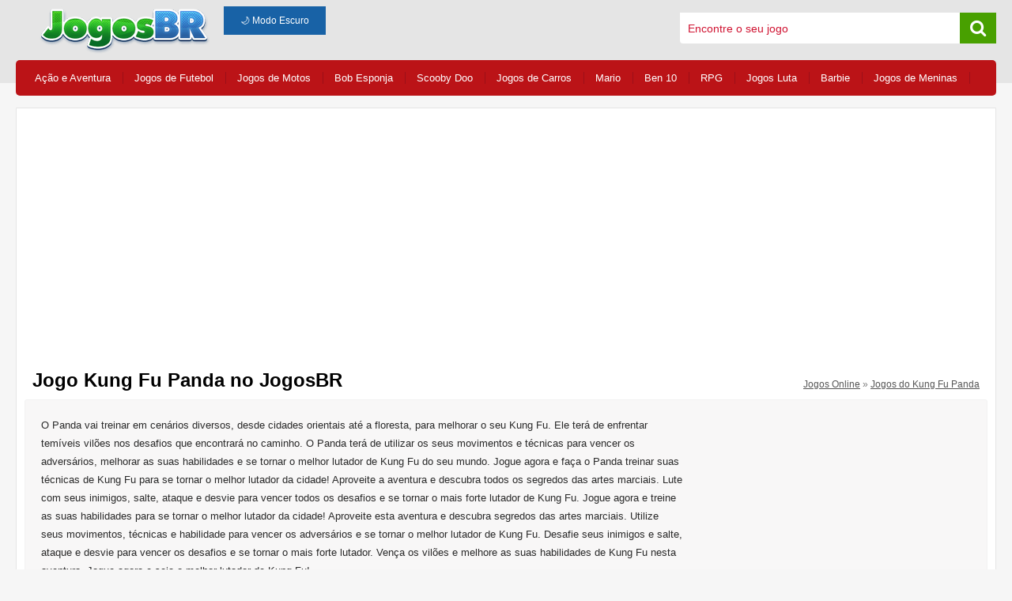

--- FILE ---
content_type: text/html; charset=UTF-8
request_url: https://www.jogosbr.net/jogo/kung-fu-panda/
body_size: 8938
content:
<!doctype html>
<html lang="pt-br" >
<head>
<meta name="viewport" content="width=device-width, initial-scale=1, maximum-scale=5"><meta http-equiv="Content-Type" content="text/html; charset=UTF-8" />
<title>Jogo Kung Fu Panda no JogosBR divirta-se aqui!</title>
<meta name="description" content=" O Panda vai treinar em cenários diversos, desde cidades orientais até a floresta, para melhorar o seu Kung Fu. Ele terá de enfrentar temíveis vilõ..." />
<meta property="og:url" content="https://www.jogosbr.net/jogo/kung-fu-panda/" />
						  <meta property="og:title" content="Kung Fu Panda" />
						  <meta property="og:description" content=" O Panda vai treinar em cenários diversos, desde cidades orientais até a floresta, para melhorar o seu Kung Fu. Ele terá de enfrentar temíveis vilões nos desafios que encontrará no caminho. O Panda terá de utilizar os seus movimentos e técnicas para vencer os adversários, melhorar as suas habilidades e se tornar o melhor lutador de Kung Fu do seu mundo. Jogue agora e faça o Panda treinar suas técnicas de Kung Fu para se tornar o melhor lutador da cidade! Aproveite a aventura e descubra todos os segredos das artes marciais. Lute com seus inimigos, salte, ataque e desvie para vencer todos os desafios e se tornar o mais forte lutador de Kung Fu. Jogue agora e treine as suas habilidades para se tornar o melhor lutador da cidade! Aproveite esta aventura e descubra segredos das artes marciais. Utilize seus movimentos, técnicas e habilidade para vencer os adversários e se tornar o melhor lutador de Kung Fu. Desafie seus inimigos e salte, ataque e desvie para vencer os desafios e se tornar o mais forte lutador. Vença os vilões e melhore as suas habilidades de Kung Fu nesta aventura. Jogue agora e seja o melhor lutador de Kung Fu!" />
						  <meta property="og:image" content="https://www.jogosbr.net/arq/jogos/2217/kung-fu-panda.jpg" />
						  <meta property="og:site_name" content="Jogos BR"><link rel="canonical" href="https://www.jogosbr.net/jogo/kung-fu-panda/" /><link rel="icon" type="image/png" href="/img/min/favicon.png">
<style type="text/css">.category-related ul li,.game-related .item strong,.item strong{overflow:hidden;white-space:nowrap;text-overflow:ellipsis}#game .view-game,#page,.ads-list,footer p{text-align:center}a,abbr,acronym,address,applet,big,blockquote,body,caption,cite,code,dd,del,dfn,div,dl,dt,em,fieldset,font,form,h1,h2,h3,h4,h5,h6,html,iframe,img,ins,kbd,label,legend,li,object,ol,p,pre,q,s,samp,small,span,strike,strong,sub,sup,table,tbody,td,tfoot,th,thead,tr,tt,ul,var{border:0;margin:0;outline:0;padding:0;vertical-align:baseline}ul{list-style:none}input:focus,textarea:focus{outline:0}body{background:url(/img/bg.png) repeat-x #f6f6f6;font-family:'Noto Sans',sans-serif}.center{margin:0 auto;width:1240px}::-webkit-input-placeholder{color:#d01533}:-moz-placeholder{color:#d01533}::-moz-placeholder{color:#d01533}:-ms-input-placeholder{color:#d01533}header{float:left;width:100%;margin:8px 0}header #logo{float:left;margin:0 0 0 25px}header .search{float:right;width:400px;margin:8px 0 0;background:#fff;border-radius:4px}header .search input{float:left;width:calc(100% - 70px);margin:0;padding:12px 10px 0;border:0;font-size:14px}header .search span{float:right;width:30px;padding:8px;background:#48a000;text-align:center}footer,footer .link,footer p{float:left}header .search span i{color:#fff;font-size:22px}header .bt-mobile{display:none}footer{width:100%;padding:20px 0}footer p{width:100%;margin:15px 0 10px;padding:20px 0 0;color:#444;font-size:10px;border-top:1px solid #dddddf}footer .social{float:right}footer li{display:inline;margin:0 10px}footer a{color:#444;font-size:13px;text-decoration:none}footer a:hover{text-decoration:underline}footer i{font-size:35px;margin:0 6px 0 0}#general{float:left;width:100%}#general nav{float:left;width:calc(100% - 20px);margin:0 0 15px;padding:5px 10px;border-radius:5px;background:#bb1317}#general nav li{float:left;margin:10px 0 10px 14px;padding:0 15px 0 0}#general nav a{float:left;color:#fff;font-size:13px;text-decoration:none}#general nav a:hover{text-decoration:none}.line{border-right:1px solid #9c0f18}#general .content{float:left;width:calc(100% - 2px);border-bottom-left-radius:5px;border-bottom-right-radius:5px;background:#fff;border:1px solid #e5e5e5}.title{float:left;width:calc(100% - 40px);margin:10px 20px}.title h1{float:left;font-size:24px;color:#000}.title span{float:right;margin:12px 0 0;font-size:12px;color:#7c7c7c}.title span a{color:#565656;text-decoration:underline}.title span a:hover{color:#565656;text-decoration:none}.ads-list{float:left;width:100%;margin:20px 0}.item{float:left;width:calc(12.5% - 20px);margin:10px 10px 15px}.item img{width:100%;height:auto;border-radius:2px}.item strong{display:block;width:100%;margin:0 0 5px}.item a{font-size:13px;color:#1b5fa5;text-decoration:none}.item a:hover{text-decoration:underline}.item p{height:32px;font-size:12px;line-height:17px;color:#676767}.list-item{float:left;width:calc(100% - 20px);margin:0 10px 20px;padding:0}.list-item h2,.list-item h2 a{margin:15px 0 10px 10px;font-size:20px;color:#353535}.list-item h2 a{text-decoration:none}.list-item h2 a:hover{color:#353535;text-decoration:underline}.category-related a,.category-related a:hover{text-decoration:none}.list-item .desc{margin:20px 15px 60px;font-size:14px}.list-item .itens{float:left;width:calc(100% - 305px);height:600px}.list-item .itens .item{float:left;width:calc(16.66666% - 20px);margin:10px 10px 20px}.list-item .banner{float:right;width:260px;height:600px;margin:0 0 0 45px}.list-new{float:left;width:calc(100% - 32px);margin:12px 10px 20px;padding:5px 5px 10px;border:1px solid #ededed;border-radius:4px}.list-new h2{float:left;width:calc(100% - 15px);background:#3167a1;color:#fff;padding:10px 5px 10px 10px;font-size:18px;border-radius:5px}.list-new .item{float:left;width:calc(16.6666% - 14px);margin:10px 7px 15px}.list-new .list{float:left;width:calc(100% - 350px)}.list-new .ads{float:right;width:350px;margin:30px 0 0}.list-home .item{float:left;width:calc(11.111111% - 12px);margin:10px 6px 15px}.list-home .item p{height:24px}.list-home h2 a{margin:15px 0 10px}.category-related{float:left;width:calc(100% - 20px);margin:0 10px 30px}.category-related h2{float:left;width:calc(100% - 20px);margin:0 0 10px;padding:15px 10px;border-radius:8px;background:#13a01b;font-size:16px;color:#fff}.category-related ul li{float:left;width:calc(20% - 32px);margin:5px;padding:8px 10px;color:#919191;background:#f7f5f5;border:1px solid #e9e9e9;border-radius:5px}.category-related ul li:hover{background:#eee}.category-related ul li i{font-size:12px}.category-related a{margin:0 0 0 5px;font-size:13px;color:#336fb0}#page a,#page em,em{color:#fff;display:inline-table}#page{float:left;padding:10px 0 5px;margin:5px 0 20px;width:100%}#page a,#page span.nav,em{font-weight:700;padding:10px 15px;text-decoration:none;cursor:pointer}#page a,em{background:#1665be;border:1px solid #ddd;border-radius:6px;font-size:14px;margin:20px 8px 0}#page a{text-decoration:none}#page a:hover{border:1px solid #9b9b9b;color:#9b9b9b}#page em{border:1px solid #ddd;font-weight:700;background:#bb1317}#page span.sep{display:inline-table;margin:40px 8px 0;color:#4f4f4f;font-size:18px}#page span.nav{border:1px solid #ececec;border-radius:2px;font-size:12px;color:#c7c7c7;background:#f4f4f4;margin:20px 5px 0 10px}#info-list h1,#info-list h2{margin:0 0 15px;color:#1d67bb}#page .left,#page .right{display:inline-table}#info-list{float:left;width:calc(100% - 30px);margin:30px 15px 20px}.game-related,.game-related h2{width:calc(100% - 20px);float:left}#info-list h1{font-size:20px}#info-list h2{font-size:18px}#info-list p{font-size:15px;color:#4f4f50;line-height:26px}.game-related{margin:0 10px 30px}.game-related h2{margin:30px 0 20px;padding:15px 10px;border-radius:8px;background:#2d65a3;font-size:16px;color:#fff}.game-related .list{float:left;width:calc(100% - 350px)}.game-related .list2{float:left;width:calc(100%)}.game-related .ads{float:right;width:350px}.game-related .list2 .item{float:left;width:calc(12.5% - 20px);margin:10px}.game-related .item{float:left;width:calc(16.66666666% - 20px);margin:10px}.game-related .item img{width:100%;height:auto;border-radius:2px}.game-related .item strong{display:block;width:100%}.alert-flash,.alert-flash a,.botao{display:inline-table}.game-related .item a{font-size:13px;color:#1b5fa5;text-decoration:none}.game-related .item a:hover{text-decoration:underline}.alert-flash a,.alert-flash a:hover,.featured a{text-decoration:none}#game{float:left;width:100%;margin:0}#game .view-game{float:left;width:calc(100% - 20px);margin:0 10px 40px;padding:20px 0 30px;border:1px solid #f6f6f6;border-radius:4px;background:#f8f7f7}#game .view-game .game{float:left;width:calc(100%)}#game .ads-game{float:left;width:100%;margin:30px 0 20px}#game .view-game .game iframe{border:1px solid #000}.info{float:left;width:calc(100% - 42px);margin:0 10px 15px;padding:10px;border-radius:3px;background:#f8f7f7;border:1px solid #f2f2f2}.info .description{float:left;width:calc(100% - 364px);margin:0;padding:0;color:#2a2a2a;font-size:13px;line-height:23px}.info .description strong{float:left;width:calc(100% - 20px);padding:5px 10px;border-radius:3px;color:#000;font-size:14px}.info .description p{float:left;margin:10px}.info .description .vote{float:left;width:100%;margin:15px 0 5px}.info .vote span{margin:0 10px;color:#434343;cursor:pointer}.info .vote i{font-size:20px}.info .vote #like{color:#4c9e1a}.info .vote #dislike{color:#b91720}.info .description .social{float:left;width:calc(50% - 10px);margin:20px 0 10px 10px}.info .description .social i{float:left;font-size:17px;color:#fff;margin:0 10px 0 0;padding:7px 10px;border-radius:3px}.info .description .social a{float:left}.info .ads{float:right;width:336px;margin:0 0 0 28px}.tool{float:left;width:calc(100% - 42px);padding:10px;margin:22px 10px 0;border:1px solid #d5d5d5;background-image:linear-gradient(#e9e9e9,#e9e9f1)}.tool .vote{float:left;width:50%;margin:5px 0}.tool .vote span{margin:0 10px;color:#434343;cursor:pointer}.tool .vote i{font-size:20px}.tool .vote #like{color:#4c9e1a}.tool .vote #dislike{color:#b91720}.tool .social{float:right;width:50%;margin:0;text-align:right}.tool .social i{float:right;font-size:17px;color:#fff;margin:0 10px 0 0;padding:7px 10px;border-radius:3px}.tool .social a{float:right}.bt-facebook{background:#3C5A96}.bt-gplus{background:#BD4C3A}.pinterest{background:url(/img/bt_pinterest.jpg) no-repeat}.bt-twitter{background:#1da1f2}#game .instruction{float:left;width:calc(100% - 12px);margin:0;padding:6px;color:#2a2a2a;border-radius:5px;font-size:13px;line-height:22px;background:#fff}.alert-flash p,.game-tip h2{font-size:16px}#game .instruction strong{float:left;width:calc(100% - 20px);padding:5px 10px;color:#3167a1;background:#f8f7f7;font-size:16px;font-weight:800}#game .instruction ul{float:left;list-style:none;margin:10px 0 0 8px;padding:0}.alert-flash h3,.game-tip h2{padding:15px 10px;color:#fff}#game .instruction ul li{float:left;width:100%;height:36px;margin:3px 9 5px 0}.game-tip,.game-tip h2{width:calc(100% - 20px);float:left}#game .instruction ul span{float:left;margin:5px 5px 0}#game .instruction ul div{float:left;height:27px;min-width:22px}.game-tip{margin:0 10px 30px}.game-tip h2{margin:30px 0 20px;border-radius:8px;background:#2d65a3}.game-tip div{float:left;width:100%;text-align:center}.alert-flash{width:500px;margin:30px 0 0;background:#fff;border:1px solid #efefef;border-radius:5px}.alert-flash h3{float:left;width:calc(100% - 20px);margin:0 0 20px;border-top-left-radius:5px;border-top-right-radius:5px;background:#2d65a3;text-transform:uppercase}.alert-flash img{border-radius:5px;margin:10px 0 20px}.alert-flash a{padding:15px 60px;margin:30px 0;background:#33b136;color:#fff;font-size:18px;border-radius:4px;text-transform:uppercase}#flash-active{display:none;position:fixed;width:100%;height:100%;bottom:0;left:0;background-color:rgba(208,21,51,.8);z-index:999999;-webkit-overflow-scrolling:touch}.category-featured div strong,.category-list ul a,.featured div h3{overflow:hidden;white-space:nowrap;text-overflow:ellipsis}#flash-active img{position:absolute;top:100px;left:50%;margin-left:-275px}.featured{float:left;width:calc(100% - 20px);margin:10px 10px 0}.featured div{float:left;width:calc(25% - 42px);margin:10px;padding:10px;background:#f7f5f5;border:1px solid #f2f2f2;border-radius:4px}.featured div img{width:100%;height:auto;border-radius:4px}.featured div h3{margin:10px 0 5px}.featured div p{font-size:12px;line-height:20px;color:#696969}.featured a{font-size:13px;color:#336fb0}.featured a:hover{text-decoration:underline}.category-list{float:left;width:calc(100% - 10px);margin:15px 5px}.category-list div{float:left;width:calc(20% - 16px);margin:0 8px}.category-list div>img{width:100%;height:auto}.category-list div>a{float:left;width:100%;padding:0;border-top-left-radius:5px;border-top-right-radius:5px}.category-list a>div{width:calc(100%);padding:0 0 10px;margin:0;color:#fff;background:#2567b3}.category-list h2{margin:5px 6px 0 12px;font-size:17px;font-weight:800}.category-list span{margin:3px 6px 0 12px;font-size:12px;font-weight:300}.category-list ul{float:left;width:calc(100% - 12px);padding:10px 5px;color:#919191;background:#f7f5f5;border:1px solid #e9e9e9;border-bottom-left-radius:5px;border-bottom-right-radius:5px}.category-list ul a{float:left;width:calc(100% - 14px);padding:5px 7px;margin:3px 0 6px;border-radius:3px;color:#336fb0;font-size:15px;text-decoration:none;background-image:none}.category-list ul a:hover{background:#fff;text-decoration:none}.category-featured{float:left;width:100%}.category-featured div{float:left;width:calc(33.3333% - 26px);margin:10px;padding:0 2px;border:1px solid #ededed;border-radius:3px;min-height:330px}.category-featured div h2{margin:5px 3px 2px;padding:8px 12px 12px;background:#3167a1;color:#fff;font-size:15px;border-radius:4px}.category-featured h2 a{margin:0 0 0 8px;color:#fff;text-decoration:none}.category-featured h2 a:hover{text-decoration:underline}.category-featured div div{float:left;width:calc(33.3333% - 12px);min-height:auto;margin:10px 6px;padding:0;border:0;border-radius:3px}.category-featured div img{width:100%;height:auto;border-radius:4px}.category-featured div strong{float:left;width:100%}.category-featured div div a{margin:5px 0 6px;color:#1b5fa5;font-size:12px;text-decoration:none}.category-featured div div a:hover,.text a{text-decoration:underline}.text{float:left;width:calc(100% - 30px);margin:20px 15px;font-size:12px;line-height:20px;color:#6f6f6f}.text h2{margin:0 0 12px;font-size:16px;color:#397cbb}.text a,.text a:hover{color:#6f6f6f}.text p{margin:0 0 20px}.botao,.text a:hover{text-decoration:none}.formulario{float:left;width:50%;margin:20px 20px 30px;font-size:13px}.formulario .input{width:100%;background:#f1f1f1;border:1px solid #d9d9d9;padding:10px;margin:3px 0 15px}.botao{font-size:12px;background:#1862a6;border:1px solid #1862a6;color:#FFF;padding:10px 20px}.botao:hover{background:#0f5290}.msg{margin:15px 0 0}#main_container{float:left;width:100%;height:600px;margin:0;text-align:center}#main_container #area{display:inline-table;width:640px;height:auto;text-align:center}#playButton{margin-top:10px;vertical-align:top;width:350px;height:60px;padding:0;font-size:22px;color:#fff;text-align:center;text-shadow:0 1px 2px rgba(0,0,0,.25);background:#2c3e50;border:0;border-bottom:2px solid #22303f;cursor:pointer;-webkit-box-shadow:inset 0 -2px #22303f;box-shadow:inset 0 -2px #22303f}.barra,.ctrl,.enter,.mouse,.setas,.shift,.wasd{width:37px}.mouse{background:url(/img/instrucoes/mouse.png) no-repeat}.barra{background:url(/img/instrucoes/barra.png) no-repeat}.setas{background:url(/img/instrucoes/setas.png) no-repeat}.setas_awds{background: url("/img/instrucoes/wasd.png") no-repeat scroll 0 0 transparent; width: 37px;}.enter{background:url(/img/instrucoes/enter.png) no-repeat}.shift{background:url(/img/instrucoes/shift.png) no-repeat}.ctrl{background:url(/img/instrucoes/ctrl.png) no-repeat}.n_0{background:url(/img/instrucoes/0.png) no-repeat}.n_1{background:url(/img/instrucoes/1.png) no-repeat}.n_2{background:url(/img/instrucoes/2.png) no-repeat}.n_3{background:url(/img/instrucoes/3.png) no-repeat}.n_4{background:url(/img/instrucoes/4.png) no-repeat}.n_5{background:url(/img/instrucoes/5.png) no-repeat}.n_6{background:url(/img/instrucoes/6.png) no-repeat}.n_7{background:url(/img/instrucoes/7.png) no-repeat}.n_8{background:url(/img/instrucoes/8.png) no-repeat}.n_9{background:url(/img/instrucoes/9.png) no-repeat}.a{background:url(/img/instrucoes/a.png) no-repeat}.b{background:url(/img/instrucoes/b.png) no-repeat}.c{background:url(/img/instrucoes/c.png) no-repeat}.d{background:url(/img/instrucoes/d.png) no-repeat}.e{background:url(/img/instrucoes/e.png) no-repeat}.f{background:url(/img/instrucoes/f.png) no-repeat}.g{background:url(/img/instrucoes/g.png) no-repeat}.h{background:url(/img/instrucoes/h.png) no-repeat}.i{background:url(/img/instrucoes/i.png) no-repeat}.j{background:url(/img/instrucoes/j.png) no-repeat}.k{background:url(/img/instrucoes/k.png) no-repeat}.l{background:url(/img/instrucoes/l.png) no-repeat}.m{background:url(/img/instrucoes/m.png) no-repeat}.n{background:url(/img/instrucoes/n.png) no-repeat}.o{background:url(/img/instrucoes/o.png) no-repeat}.p{background:url(/img/instrucoes/p.png) no-repeat}.q{background:url(/img/instrucoes/q.png) no-repeat}.r{background:url(/img/instrucoes/r.png) no-repeat}.s{background:url(/img/instrucoes/s.png) no-repeat}.t{background:url(/img/instrucoes/t.png) no-repeat}.u{background:url(/img/instrucoes/u.png) no-repeat}.v{background:url(/img/instrucoes/v.png) no-repeat}.z{background:url(/img/instrucoes/z.png) no-repeat}.x{background:url(/img/instrucoes/x.png) no-repeat}.w{background:url(/img/instrucoes/w.png) no-repeat}.y{background:url(/img/instrucoes/y.png) no-repeat}@media (max-width:1050px){.center{float:left;width:calc(100% - 10px);margin:0 5px}#game embed,#game iframe{float:left;width:100%;height:550px}.item{float:left;width:calc(20% - 30px);margin:10px 15px 15px}.list-item .itens{float:left;width:calc(100%);height:auto}.list-item .itens .item{width:calc(20% - 30px);margin:10px 15px 15px}.list-item .banner{float:right;width:100%;height:auto;margin:20px 0}.list-home .item{width:calc(16.666% - 12px)}.list-new .item{float:left;width:calc(25% - 14px);margin:10px 7px 15px}.game-related .list2 .item{width:calc(16.66666666% - 20px);margin:10px}.game-related .item{width:calc(25% - 20px);margin:10px}.tool .social,.tool .vote{width:100%;text-align:center}.category-list h2{font-size:15px}.category-list ul a{font-size:14px}.tool .vote{float:left;margin:5px 0 20px}.tool .social{float:right;margin:5px 0 10px}.tool .social a,.tool .social i{float:none}}@media (max-width:600px){#info-list h2,footer,header .bt-mobile{text-align:center}.center{float:left;width:100%;margin:0}header{margin:4px 0;background:#e5e5e5}header #logo{float:left;width:180px;height:auto;margin:0 0 0 10px}header .bt-mobile{display:block;float:right;width:40px;padding:8px 0;margin:4px 10px 0 0;border-radius:4px;color:#fff;background:#3676b7}#general nav,#page .number,#page em,#page span.sep{display:none}header .search{display:none;width:calc(100% - 20px);margin:10px}footer p{line-height:18px}footer .link,footer .social{width:100%;margin:5px 0 10px}#general nav{width:calc(100%);margin:0 0 15px;padding:5px 0;border-radius:1px;background:#bb1317}#general nav li{width:calc(100% - 20px);margin:0;padding:10px 0 10px 20px;border-right:0;border-bottom:1px solid #b0131c}#general nav a,.title h1{width:100%}#general nav li:hover{background:#d72d31}.title{margin:10px 10px 0 20px}.title h1{float:left;font-size:18px}.title span{float:left;width:100%}.category-list div{width:calc(50% - 16px);margin:0 8px 20px}.list-item{width:calc(100% - 4px);margin:0 2px 20px}.item{width:calc(50% - 20px);margin:10px 10px 15px}.list-item .itens{float:left;width:calc(100%);height:auto}.list-item .itens .item{width:calc(50% - 20px);margin:10px 10px 15px}.list-item .banner{float:right;width:100%;height:auto;margin:20px 0}.list-home .item{width:calc(50% - 12px)}.list-new{width:calc(100% - 32px);margin:15px 10px 25px;padding:5px}.list-new h2{margin:0 0 5px}.list-new .item{float:left;width:calc(50% - 14px);margin:10px 7px 15px}.list-new .list{float:left;width:calc(100%)}.list-new .ads{width:100%;margin:20px 0 10px}#page .left{float:left}#page .right{float:right}#info-list{margin:30px 15px}#info-list h2{font-size:16px}#info-list p{font-size:12px;line-height:22px}.category-related ul li{float:left;width:calc(50% - 32px)}.featured{width:calc(100%);margin:10px 0 0}.featured div{width:calc(50% - 22px);margin:10px 5px;padding:5px}.category-featured div{width:calc(100% - 26px)}.game-related{width:calc(100% - 20px);margin:0 10px}.game-related h2{margin:30px 0 10px}.game-related .list2 .item{width:calc(50% - 20px)}.game-related .list{float:left;width:calc(100%)}.game-related .ads{float:left;width:100%;margin:15px 0 20px}.game-related .item{width:calc(50% - 10px);margin:10px 5px}#game{float:left;width:100%;margin:10px 0 0}#game .view-game .game{float:left;width:calc(100%)}#game iframe{float:left;width:100%;height:350px}#game .view-game .ads{width:calc(100% - 20px);margin:30px 10px 0}#game .ads-game{float:left;width:100%;margin:10px 0}#game .description{width:calc(100% - 22px);margin:0 10px 20px;line-height:28px}#game .instruction{width:calc(100% - 12px);margin:0 10px 20px 0}.info{width:calc(100% - 32px);padding:0 5px;margin:10px}.info .description{width:calc(100%)}.info .description p{margin:0 0 10px;padding:0}.info .ads{width:100%;margin:0}.alert-flash{width:calc(100% - 2px)}#main_container{float:left;width:100%;height:400px}#main_container #area{width:100%}#preload,#preload>div>iframe{margin:0!important;padding:0!important;width:100%!important}.main_screen_sec,.main_screen_sec #area{margin:0!important;padding:0!important}#preload{overflow:hidden;height:auto!important}#preload>div>iframe{height:100%!important}#wrapper{margin:0;padding:0;min-height:350px!important}#preload>div{margin:0!important;padding:0!important;width:calc(100% - 20px)!important;height:350px!important}.formulario{float:left;width:calc(100% - 40px);margin:20px 20px 30px;font-size:13px}.formulario .input{width:calc(100% - 22px);background:#f1f1f1;border:1px solid #d9d9d9;padding:10px;margin:3px 0 15px}.botao{display:inline-table;font-size:12px;background:#1862a6;border:1px solid #1862a6;color:#FFF;text-decoration:none;padding:10px 20px}.botao:hover{background:#0f5290}}@media (max-width:380px){.category-list div{width:calc(100% - 16px)}}body.dark-mode #general,body.dark-mode .center,body.dark-mode header{background-color:#1c1c1c!important}body.dark-mode{background:#121212!important;color:#e0e0e0!important}body.dark-mode header{border-bottom:1px solid #333!important}body.dark-mode header .center{border-bottom:none!important}body.dark-mode header .search{background-color:#2a2a2a!important;border:1px solid #444!important}body.dark-mode header .search input{background-color:#2a2a2a!important;color:#fff!important}body.dark-mode header .search span{background-color:#48a000!important}body.dark-mode .description p,body.dark-mode .item a,body.dark-mode .item p,body.dark-mode .item strong,body.dark-mode .title h1,body.dark-mode .title span,body.dark-mode h1,body.dark-mode h2,body.dark-mode h3,body.dark-mode header .search span i,body.dark-mode p[itemprop=description],body.dark-mode strong{color:#fff!important}body.dark-mode #game .view-game,body.dark-mode .alert-flash,body.dark-mode .category-featured div,body.dark-mode .category-list ul,body.dark-mode .content,body.dark-mode .description,body.dark-mode .featured div,body.dark-mode .formulario,body.dark-mode .game-related .item,body.dark-mode .info,body.dark-mode .instruction,body.dark-mode .item,body.dark-mode .list-item,body.dark-mode .list-new,body.dark-mode .text,body.dark-mode .title,body.dark-mode .tool{background-color:#1e1e1e!important;border-color:#444!important;color:#e0e0e0!important}body.dark-mode a{color:#90caf9!important}body.dark-mode a:hover{color:#64b5f6!important;text-decoration:underline}body.dark-mode .botao,body.dark-mode .category-related h2{background-color:#333!important;color:#fff!important}body.dark-mode .botao{border-color:#555!important}body.dark-mode .category-related ul li{background-color:#2a2a2a!important;color:#e0e0e0!important;border-color:#444!important}</style>
<!--
<link href="/style/web.css?v3" type="text/css" rel="stylesheet" media="all" />
<link href="/style/responsive.css?v4" type="text/css" rel="stylesheet" media="all" />
<link href="/style/font-awesome.css" type="text/css" rel="stylesheet" media="all" />
<link href="https://fonts.googleapis.com/css?family=Lato|Noto+Sans" rel="stylesheet">
-->
<!-- Google tag (gtag.js) -->
<script async src="https://www.googletagmanager.com/gtag/js?id=G-FYMH57LR2R"></script>
<script>
  window.dataLayer = window.dataLayer || [];
  function gtag(){dataLayer.push(arguments);}
  gtag('js', new Date());

  gtag('config', 'G-FYMH57LR2R');
</script></head>

<body itemscope itemtype="https://schema.org/WebPage">
	
	<header>
  <div class="center">
    <a href="/">
      <img width="228" height="60" id="logo" src="https://www.jogosbr.net/img/min/logo.png" alt="Jogos Gratis" />
    </a>

    <span id="bt-menu" class="bt-mobile">
      <i class="fa fa-bars" aria-hidden="true"></i>
    </span>
    <span id="bt-search" class="bt-mobile">
      <i class="fa fa-search" aria-hidden="true"></i>
    </span>

    <div class="search">
      <input type="text" id="search" name="search" placeholder="Encontre o seu jogo" />
      <span><i class="fa fa-search" aria-hidden="true"></i></span>
    </div>

    <button id="toggle-dark-mode" class="botao" style="margin-left: 10px;">🌙 Modo Escuro</button>

  </div>
</header>
	
	<div id="general">
		<div class="center">
			<nav>
	<ul>
		<li class="line"><a href="https://www.jogosbr.net/jogos-de-acao-e-aventura/" title="Jogos de Ação e Aventura">Ação e Aventura</a></li>		
        <li class="line"><a href="https://www.jogosbr.net/jogos-de-futebol/" title="Jogos de Futebol">Jogos de Futebol</a></li>
		<li class="line"><a href="https://www.jogosbr.net/jogos-de-motos/" title="Jogos de Motos">Jogos de Motos</a></li>
		<li class="line"><a href="https://www.jogosbr.net/jogos-do-bob-esponja/" title="Jogos do Bob Esponja">Bob Esponja</a></li>
		<li class="line"><a href="https://www.jogosbr.net/jogos-do-scooby-doo/" title="Jogos do Scooby Doo">Scooby Doo</a></li>
		<li class="line"><a href="https://www.jogosbr.net/jogos-de-carros/" title="Jogos de Carros">Jogos de Carros</a></li>
		<li class="line"><a href="https://www.jogosbr.net/jogos-do-mario/" title="Jogos do Mario">Mario</a></li>
		<li class="line"><a href="https://www.jogosbr.net/jogos-do-ben-10/" title="Jogos do Ben 10">Ben 10</a></li>
		<li class="line"><a href="https://www.jogosbr.net/jogos-de-rpg/" title="Jogos de RPG">RPG</a></li>
		<li class="line"><a href="https://www.jogosbr.net/jogos-de-luta/" title="Jogos de Luta">Jogos Luta</a></li>
		<li class="line"><a href="https://www.jogosbr.net/jogos-da-barbie/" title="Jogos da Barbie">Barbie</a></li>
		<li class="line"><a href="https://www.jogosbr.net/jogos-de-meninas/" title="Jogos de Meninas">Jogos de Meninas</a></li>
	</ul>
</nav>
			<div class="content">
			<div class="ads-top">
				<div class="ads-list"><script async src="https://pagead2.googlesyndication.com/pagead/js/adsbygoogle.js?client=ca-pub-8486541420605420"
     crossorigin="anonymous"></script>
<!-- Jogo 728 Abaixo Categorias -->
<ins class="adsbygoogle"
     style="display:block"
     data-ad-client="ca-pub-8486541420605420"
     data-ad-slot="5061485649"
     data-ad-format="auto"
     data-full-width-responsive="true"></ins>
<script>
     (adsbygoogle = window.adsbygoogle || []).push({});
</script></div>	
				</div>
				<div>	
					<div class="title">
						<h1 itemprop="name">Jogo Kung Fu Panda no JogosBR</h1>	
						<span>
							<a href="/">Jogos Online</a> » <a href="/jogos-do-kung-fu-panda/">Jogos do Kung Fu Panda</a>
						</span>
					</div>
					
					<div id="game">
						<div class="info">
							
							<div class="description">
								<p itemprop="description">
								 O Panda vai treinar em cenários diversos, desde cidades orientais até a floresta, para melhorar o seu Kung Fu. Ele terá de enfrentar temíveis vilões nos desafios que encontrará no caminho. O Panda terá de utilizar os seus movimentos e técnicas para vencer os adversários, melhorar as suas habilidades e se tornar o melhor lutador de Kung Fu do seu mundo. Jogue agora e faça o Panda treinar suas técnicas de Kung Fu para se tornar o melhor lutador da cidade! Aproveite a aventura e descubra todos os segredos das artes marciais. Lute com seus inimigos, salte, ataque e desvie para vencer todos os desafios e se tornar o mais forte lutador de Kung Fu. Jogue agora e treine as suas habilidades para se tornar o melhor lutador da cidade! Aproveite esta aventura e descubra segredos das artes marciais. Utilize seus movimentos, técnicas e habilidade para vencer os adversários e se tornar o melhor lutador de Kung Fu. Desafie seus inimigos e salte, ataque e desvie para vencer os desafios e se tornar o mais forte lutador. Vença os vilões e melhore as suas habilidades de Kung Fu nesta aventura. Jogue agora e seja o melhor lutador de Kung Fu!								</p>

								<div class="instruction">
									<ul><li><span>Letras do teclado realizam todas as ações</span></li>
<li><span></span></li>
</ul>								</div>

							</div>

							<div class="ads">
								<script async src="//pagead2.googlesyndication.com/pagead/js/adsbygoogle.js"></script>
<!-- JogosBR Jogo Superior -->
<ins class="adsbygoogle"
     style="display:block"
     data-ad-client="ca-pub-8486541420605420"
     data-ad-slot="8799357903"
     data-ad-format="auto"
     data-full-width-responsive="true"></ins>
<script>
(adsbygoogle = window.adsbygoogle || []).push({});
</script>							</div>							
						</div>
						
						<div class="tool">
							<div class="vote">
								<span id="like"><i class="fa fa-thumbs-up" aria-hidden="true"></i> gostei</span>
								<span id="dislike"><i class="fa fa-thumbs-down" aria-hidden="true"></i> não gostei</span>
							</div>

							<div class="social">
								<a class="popup" href="https://www.facebook.com/sharer.php?u=https://www.jogosbr.net/"><i class="fa fa-facebook bt-facebook" aria-hidden="true"></i></a>
                        	<a class="popup" href="https://plus.google.com/share?url=https://www.jogosbr.net/jogo/kung-fu-panda/"><i class="fa fa-google-plus bt-gplus" aria-hidden="true"></i></a>
                        	<a class="popup" href="https://twitter.com/intent/tweet?original_referer=https://www.jogosbr.net/jogo/kung-fu-panda/&source=tweetbutton&text=Jogo Kung Fu Panda no JogosBR&url=https://www.jogosbr.net/jogo/kung-fu-panda/"><i class="fa fa-twitter bt-twitter" aria-hidden="true"></i></a>							</div>
						</div>
						
						<div class="view-game">
						
							<div id="gameView" class="game">
							<div id="wrapper">
	<div id="main_container">
		<div class="container">

			<div class="main_screen_sec">
				<span id="area">
					<div id="preload"></div>
					<div id="game"></div>
				</span>

			</div>
		</div>
	</div>
</div>							</div>
							
						</div>
	
						
						<div class="ads-game">
						<script async src="//pagead2.googlesyndication.com/pagead/js/adsbygoogle.js"></script>
<!-- Jogos BR 728 Inferior Jogo -->
<ins class="adsbygoogle"
     style="display:block"
     data-ad-client="ca-pub-8486541420605420"
     data-ad-slot="9096938890"
     data-ad-format="auto"
     data-full-width-responsive="true"></ins>
<script>
(adsbygoogle = window.adsbygoogle || []).push({});
</script>	
						</div>
						
						
					</div>
				
				</div>
				
				
								
				
				<div class="game-related">
					<h2>Jogos do Kung Fu Panda Jogo Kung Fu Panda no JogosBR relacionados:</h2>
					
					<div class="list">
						<div class="item">
									<a href="/jogo/kung-fu-ping-pong/" title="Kung Fu Ping Pong">
										<img width="103" height="87" src="https://www.jogosbr.net/arq/jogos/4387/kung-fu-ping-pong.jpg" alt="Kung Fu Ping Pong" />
										<strong>Kung Fu Ping Pong</strong>
									</a>
									<p>Treine seu reflexo em uma part...</p>
								</div>	<div class="item">
									<a href="/jogo/kung-fu-panda-death-match/" title="Kung Fu Panda Death Match">
										<img width="103" height="87" src="https://www.jogosbr.net/arq/jogos/4129/kung-fu-panda-death-match.jpg" alt="Kung Fu Panda Death Match" />
										<strong>Kung Fu Panda Death Match</strong>
									</a>
									<p> Desvende seus poderes e habil...</p>
								</div>	<div class="item">
									<a href="/jogo/kung-fu-panda-2/" title="Kung Fu Panda 2">
										<img width="103" height="87" src="https://www.jogosbr.net/arq/jogos/4135/kung-fu-panda-2.jpg" alt="Kung Fu Panda 2" />
										<strong>Kung Fu Panda 2</strong>
									</a>
									<p>Monte o quebra cabeça do Kung ...</p>
								</div>	<div class="item">
									<a href="/jogo/monkey-run/" title="Monkey Run">
										<img width="103" height="87" src="https://www.jogosbr.net/arq/jogos/3313/monkey-run.jpg" alt="Monkey Run" />
										<strong>Monkey Run</strong>
									</a>
									<p> Nossos jogadores devem correr...</p>
								</div>	<div class="item">
									<a href="/jogo/panda-vs-zombies/" title="Panda VS Zombies">
										<img width="103" height="87" src="https://www.jogosbr.net/arq/jogos/4338/panda-vs-zombies.jpg" alt="Panda VS Zombies" />
										<strong>Panda VS Zombies</strong>
									</a>
									<p>Acabe com os zumbis utilizando...</p>
								</div>	<div class="item">
									<a href="/jogo/kungfu-panda-racing-challenge/" title="KungFu Panda Racing Challenge">
										<img width="103" height="87" src="https://www.jogosbr.net/arq/jogos/5342/kungfu-panda-racing-challenge.jpg" alt="KungFu Panda Racing Challenge" />
										<strong>KungFu Panda Racing Challenge</strong>
									</a>
									<p> Seja rápido, corra por locais...</p>
								</div>	<div class="item">
									<a href="/jogo/kung-fu-panda/" title="Kung Fu Panda">
										<img width="103" height="87" src="https://www.jogosbr.net/arq/jogos/2217/kung-fu-panda.jpg" alt="Kung Fu Panda" />
										<strong>Kung Fu Panda</strong>
									</a>
									<p> O Panda vai treinar em cenári...</p>
								</div>	<div class="item">
									<a href="/jogo/fireworks-kart-racing/" title="Fireworks Kart Racing">
										<img width="103" height="87" src="https://www.jogosbr.net/arq/jogos/4223/fireworks-kart-racing.jpg" alt="Fireworks Kart Racing" />
										<strong>Fireworks Kart Racing</strong>
									</a>
									<p>Guie o kart do Kung Fu Panda p...</p>
								</div>	
					</div>
					
					<div class="ads">
					<script async src="//pagead2.googlesyndication.com/pagead/js/adsbygoogle.js"></script>
<!-- JogosBR Jogo Superior -->
<ins class="adsbygoogle"
     style="display:block"
     data-ad-client="ca-pub-8486541420605420"
     data-ad-slot="8799357903"
     data-ad-format="auto"
     data-full-width-responsive="true"></ins>
<script>
(adsbygoogle = window.adsbygoogle || []).push({});
</script>					</div>
				</div>
				
					<div class="category-related">
								<h3>Outras Categorias de Jogos:</h3>
								<ul><li><i class="fa fa-angle-double-right" aria-hidden="true"></i><a href="/jogos-de-kung-fu/">Jogos de Kung Fu</a></li><li><i class="fa fa-angle-double-right" aria-hidden="true"></i><a href="/jogos-de-puzzle/">Jogos de Puzzle</a></li><li><i class="fa fa-angle-double-right" aria-hidden="true"></i><a href="/jogos-de-ursos/">Jogos de Ursos</a></li><li><i class="fa fa-angle-double-right" aria-hidden="true"></i><a href="/jogos-do-kung-fu-panda/">Jogos do Kung Fu Panda</a></li>		</ul>
							</div>												
			
			</div>
		</div>
	</div>
	<div id="flash-active">
		<img src="/img/min/flash_habilita.png" />
	</div>
	
	<footer>
	<div class="center">

		<ul class="link">
			<li><a href="/politica-privacidade.html">Política de Privacidade</a></li>
			<li><a href="/feed/" target="_blank">Rss</a></li>
			<li><a href="/contato.html">Contato</a></li>
                        <li><a href="https://www.jogosbr.net/">JogosBR: O maior site deJogos Online e Jogos Grátis do Brasil</a></li>
		</ul>
		<ul class="social">
			<li><a href="https://www.facebook.com/jogosbr" rel="noopener" target="_blank"><i class="fa fa-facebook" aria-hidden="true"></i> Facebook</a></li>
			<li><a href="https://twitter.com/jogosbr" rel="noopener" target="_blank"><i class="fa fa-twitter" aria-hidden="true"></i> Twitter</a></li>                      
		</ul>

		<p>JogosBR® 2007 - 2025 © Os jogos são de propriedade de seus respectivos autores e aqui disponibilizados gratuitamente.</p>
	</div>
</footer>
<script>var cb = function() {var l = document.createElement('link'), h;l.rel = 'stylesheet';l.href = 'https://www.jogosbr.net/style/web-v6.min.css';h =document.getElementsByTagName('head')[0];h.parentNode.insertBefore(l, h);};var raf = requestAnimationFrame || mozRequestAnimationFrame ||
	webkitRequestAnimationFrame || msRequestAnimationFrame;if (raf){raf(cb);}else{window.addEventListener('load', cb);}
</script>
<script type="text/javascript" src="https://www.jogosbr.net/js/script.min.js?v1"></script>
<script async src="https://www.googletagmanager.com/gtag/js?id=UA-1099122-2"></script>
<script>window.dataLayer = window.dataLayer || [];function gtag(){dataLayer.push(arguments);}gtag('js', new Date());gtag('config', 'UA-1099122-2', {'cookie_domain': 'none'});
</script>
	
	<script type="text/javascript" src="https://imasdk.googleapis.com/js/sdkloader/ima3.js"></script>
	<script type="text/javascript" src="https://www.jogosbr.net/js/ads.js"></script>
	<script>
			function removeAdSwf() {$(".game").html('<object id="flash" codebase="http://fpdownload.macromedia.com/pub/shockwave/cabs/flash/swflash.cab#version=7" classid="clsid:d27cdb6e-ae6d-11cf-96b8-444553540000" type="application/x-oleobject"><param name="src" value="https://www.jogosbr.net/arq/jogos/2217/kung-fu-panda.swf" ><embed src="https://www.jogosbr.net/arq/jogos/2217/kung-fu-panda.swf" width="850" height="728" type="application/x-shockwave-flash" pluginspage="http://www.adobe.com/go/getflashplayer"></embed></object>');	}		
		gameID = 2217;
		
	</script>
	<script src="https://unpkg.com/@ruffle-rs/ruffle"></script>
<script defer src="https://static.cloudflareinsights.com/beacon.min.js/vcd15cbe7772f49c399c6a5babf22c1241717689176015" integrity="sha512-ZpsOmlRQV6y907TI0dKBHq9Md29nnaEIPlkf84rnaERnq6zvWvPUqr2ft8M1aS28oN72PdrCzSjY4U6VaAw1EQ==" data-cf-beacon='{"version":"2024.11.0","token":"8c14018e7f1542529ffe4558363927f0","r":1,"server_timing":{"name":{"cfCacheStatus":true,"cfEdge":true,"cfExtPri":true,"cfL4":true,"cfOrigin":true,"cfSpeedBrain":true},"location_startswith":null}}' crossorigin="anonymous"></script>
</body>
</html>


--- FILE ---
content_type: text/html; charset=utf-8
request_url: https://www.google.com/recaptcha/api2/aframe
body_size: 266
content:
<!DOCTYPE HTML><html><head><meta http-equiv="content-type" content="text/html; charset=UTF-8"></head><body><script nonce="I0m3C1oZ7kCPeGs0som7BQ">/** Anti-fraud and anti-abuse applications only. See google.com/recaptcha */ try{var clients={'sodar':'https://pagead2.googlesyndication.com/pagead/sodar?'};window.addEventListener("message",function(a){try{if(a.source===window.parent){var b=JSON.parse(a.data);var c=clients[b['id']];if(c){var d=document.createElement('img');d.src=c+b['params']+'&rc='+(localStorage.getItem("rc::a")?sessionStorage.getItem("rc::b"):"");window.document.body.appendChild(d);sessionStorage.setItem("rc::e",parseInt(sessionStorage.getItem("rc::e")||0)+1);localStorage.setItem("rc::h",'1766980657896');}}}catch(b){}});window.parent.postMessage("_grecaptcha_ready", "*");}catch(b){}</script></body></html>

--- FILE ---
content_type: text/javascript
request_url: https://www.jogosbr.net/js/ads.js
body_size: 491
content:
function init(){preLoad=document.getElementById("area"),requestAds()}function createAdDisplayContainer(){google.ima.settings.setVpaidAllowed(!0),adDisplayContainer=new google.ima.AdDisplayContainer(document.getElementById("preload"))}function requestAds(){createAdDisplayContainer(),adDisplayContainer.initialize(),adsLoader=new google.ima.AdsLoader(adDisplayContainer),adsLoader.addEventListener(google.ima.AdsManagerLoadedEvent.Type.ADS_MANAGER_LOADED,onAdsManagerLoaded,!1),adsLoader.addEventListener(google.ima.AdErrorEvent.Type.AD_ERROR,Finalizar,!0);{var e=new google.ima.AdsRequest;window.location.href}e.adTagUrl="https://googleads.g.doubleclick.net/pagead/ads?ad_type=video_text_image_flash&client=ca-games-pub-8486541420605420&description_url=https%3A%2F%2Fjogosbr.net&videoad_start_delay=0&hl=pt&max_ad_duration=30000",e.linearAdSlotWidth=640,e.linearAdSlotHeight=480,e.nonLinearAdSlotWidth=400,e.nonLinearAdSlotHeight=300,adsLoader.requestAds(e)}function onAdsManagerLoaded(e){adsManager=e.getAdsManager(preLoad),adsManager.addEventListener(google.ima.AdErrorEvent.Type.AD_ERROR,onAdError),adsManager.addEventListener(google.ima.AdEvent.Type.CONTENT_PAUSE_REQUESTED,onContentPauseRequested),adsManager.addEventListener(google.ima.AdEvent.Type.CONTENT_RESUME_REQUESTED,onContentResumeRequested),adsManager.addEventListener(google.ima.AdEvent.Type.ALL_ADS_COMPLETED,onAdEvent),adsManager.addEventListener(google.ima.AdEvent.Type.LOADED,onAdEvent),adsManager.addEventListener(google.ima.AdEvent.Type.STARTED,onAdEvent),adsManager.addEventListener(google.ima.AdEvent.Type.COMPLETE,Finalizar),adsManager.addEventListener(google.ima.AdEvent.Type.USER_CLOSE,Finalizar),adsManager.addEventListener(google.ima.AdEvent.Type.SKIPPED,Finalizar);try{adsManager.init(640,480,google.ima.ViewMode.NORMAL),adsManager.start()}catch(a){Finalizar()}}function onAdEvent(e){var a=e.getAd();switch(e.type){case google.ima.AdEvent.Type.LOADED:a.isLinear()||(sec=15,i=setInterval(function(){--sec,0===sec&&(clearInterval(i),Finalizar())},1e3));break;case google.ima.AdEvent.Type.STARTED:a.isLinear()&&(intervalTimer=setInterval(function(){adsManager.getRemainingTime()},300));break;case google.ima.AdEvent.Type.COMPLETE:a.isLinear()&&clearInterval(intervalTimer)}}function onAdError(e){console.log(e.getError()),adsManager.destroy(),Finalizar()}function onContentPauseRequested(){}function onContentResumeRequested(){}function Finalizar(){removeAdSwf()}function adsenseAdComplete(){removeAdSwf()}function noAdsReturned(){removeAdSwf()}var adsManager,adsLoader,adDisplayContainer,intervalTimer,playButton,preLoad;countdownTimer=setInterval(function(){adsManager.getRemainingTime()},1e3),init();